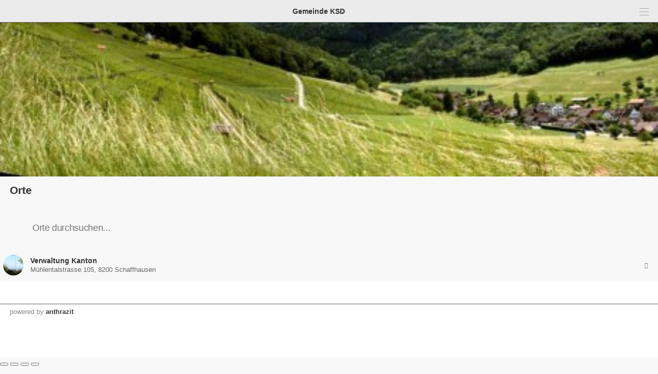

--- FILE ---
content_type: text/html; charset=UTF-8
request_url: https://m.sh-web.ch/index.php?apid=6542703
body_size: 7435
content:
<!doctype html>
<html lang="de">
<head>
<title>Gemeinde KSD | Orte</title>
<meta name='Keywords' content="" />
<meta name='Description' content=" " />
<meta charset="UTF-8" />
<meta http-equiv='Content-Language' content='de' />
<meta http-equiv="X-UA-Compatible" content="IE=edge"/>
<meta name="viewport" content="width=device-width, initial-scale=1.0, maximum-scale=10, user-scalable=yes, viewport-fit=cover" />
<link rel="shortcut icon" href="https://m.sh-web.ch//mopages/9709/grfx/icon_list_retina.png" type="image/png" >
<link rel="icon" type="image/png" sizes="45x45" href="https://m.sh-web.ch//mopages/9709/grfx/icon_list_retina.png" >
<link rel="icon" type="image/png" sizes="72x72" href="https://m.sh-web.ch/mopages/9709/grfx/apple-touch-icon-ipad.png" >
<link rel="icon" type="image/png" sizes="114x114" href="https://m.sh-web.ch/mopages/9709/grfx/apple-touch-icon-iphone4.png" >
<link rel="apple-touch-icon" type="image/png" sizes="57x57" href="https://m.sh-web.ch/mopages/9709/grfx/apple-touch-icon.png" >
<link rel="apple-touch-icon" type="image/png" sizes="72x72" href="https://m.sh-web.ch/mopages/9709/grfx/apple-touch-icon-ipad.png" >
<link rel="apple-touch-icon" type="image/png" sizes="114x114" href="https://m.sh-web.ch/mopages/9709/grfx/apple-touch-icon-iphone4.png" >
<link rel='image_src' type='image/jpeg' href='/data/private/thumbs/0/6303284.jpg' />
<meta property='og:image' content='/data/private/thumbs/0/6303284.jpg' />
<meta property='og:title' content='Orte' />
<meta property='og:description' content=' ' />
<meta property='og:url' content='https://m.sh-web.ch/index.php?apid=6542703' />
<link rel="canonical" href="https://m.sh-web.ch/index.php?apid=6542703" />
<link rel="stylesheet" type="text/css" href="/appl/css/ui_basics.css?c=4288" />
<link rel="stylesheet" type="text/css" href="/appl/css/mopage.css?c=4288" />
<link rel="stylesheet" type="text/css" href="/appl/css/base.css?c=4288" />
<link rel="stylesheet" type="text/css" href="/appl/css/_s.css?c=4288" />
<link rel="stylesheet" type="text/css" href="/appl/css/forms.css?c=4288" />
<link type="text/css" rel="stylesheet" href="/appl/css/bootstrap.css" />
<style type="text/css"><!--
 
--></style>
<style type="text/css"><!--
.mobile .mmw .wrapperContent { padding-top:0;}
--></style>
<style type="text/css"><!--
#navigationContent 	{ max-width: 300px;}
--></style>
<style type="text/css"><!--
:root { --color-primary: #; 
							--color-button: #; 
							--swiper-theme-color: #; 
							--swiper-pagination-color: #; 
							--color-link: #666666; 
							--bgbody: #f8f8f8;
							--color-altrowbg: #dddddd; 
							; 
							; 
							--color-text: #333333; 
						} 
.mobile .mopage .wrapperContent, .online .mmw .wrapperContentInner, html { background-color:#f8f8f8;  }
.online .mmw .wrapperContentInner { padding-left:11px; padding-right:11px;  }
.mobile .mopage .wrapperContent, .black, .blockStaticRight, .blockStaticRight .textcolor, .elementNavigationHorizontal .navItem.active { color:#333333;  }
.mobile .mopage .wrapperContent .elementForm .list, .mmw .hilite { color:#000;  }
.online .mmw .wrapperContentInner { color:#333333;  }
.textColor { color:#333333!important;  }
.mobile .mopage .wrapperContent a, .mobile .mopage .wrapperContent .more, .mobile .elementNaviTop a.intern, .myInfoWindow span.more, .blockStaticRight a, .changeSubscription, .mobile .mmw .elementFooter .elementFooterFeSwitch a, .elementNavigationHorizontal .navItem, .elementSwiperWizard a, .internallink { color:#666666;  }
				  .mobile .mopage .myInfoWindow .more, .elementInfoboxTop a, .elementLinkRow .arrowText, .myHomeTopBar a, .spanLink, .fancyAltList .tb .header .arrow, .elementLinkRow .td.arrow, .comments .row .rating .gi, .comments .row .rating .fa,  .smartCityAvgRow .arrow   { color:#666666!important;  }
.elementInfoboxTop .msgtype4 .fa.icon, #taskWindowContentWrapper .msgtype4 .fa.icon { color:#c00!important; }
.mobile .wrapperContent a.pseudoButton { color:#000; }
.elementInfoboxTop a.buttonSmall, .elementInfoboxTop a.button { color:#fff!important; }
.online .mmw .wrapperContentInner a, .online .mmw .wrapperContentInner .more, .online .mmwOnlineNav a { color:#666666;  }
.online .mmw .elementSharingLinks a.linkRow, .online .mmw .wrapperContentInner a.pseudoButton, .online .mmw .elementDeeplink a.rowInner { color:#000; }
.changeSubscription .changeSubscriptionIcon, .miniBadge { background-color: #666666}a.linkRow, .elementLinkRow a, .mobile .mopage .wrapperContent .elementLinkRow a .title, .elementCatList a .title ,  .elementSearch a .title, .mobile .elementDeeplink a.rowInner,  .listCols .wrapperTitleText { color:#333333!important}
.tiles .tile .icon svg path, .tiles .tile .icon svg rect, .tiles .tile .icon svg circle { fill: #666666}
.mobile .mopage .wrapperContent .title, .mobile .elementEventLocation .title, .wrapperContent .elementTitle, .wrapperContent h1.title,  .wrapperContent h1, .wrapperContent h2, .wrapperContent h3 { color:#333333!important;  }
.online .mmw .wrapperContentInner .title, .sectionHeader .caption { color:#333333;  }
.mobile .mopage .wrapperContent .borderTop, .mobile .mopage .wrapperContent .borderBottom, .mobile .mopage .wrapperContent .elementNaviTop, .online .mmw .wrapperContentInner .borderTop, .colFuncs .borderTop,
			.online .mmw .wrapperContentInner .borderBottom, .elementLinkRow, .moapp .elementLinkRowLast, .size6 .elementLinkRowLast, a.toggler, .toggleContainer, 
			.divider, .tableRouteInfo .headerRow td, .mobile .elementModuleSearch .elementSearchbar, .blockStaticRight, .topImage .elementWeather .top, .listCols .title, .listCols .wrapperTitleText, .elementEventDates .row,
			.elementComments .row, .elementComments .subrow, hr.hr, .colNavigation .borderTop, .fancyAltList.noAlter .theRow, .fancyAltList.noAlter .theRow:first-of-type  { border-color:#666666!important;  }
.corporate { color:; }
.mmw .blockTop .buttonHeader svg path { stroke: #999999!important; }
div#footerNav { background-color: #ebebeb }#footerNav ul .icon svg path, #footerNav ul .icon svg rect, #footerNav ul .icon svg circle { fill: #999999 } #footerNav ul.level1 > li .caption { color: #999999 }div#footerNav { border-top:solid 0.5px # }#navigationContent { background-color: #dddddd}
#navigationContent a { color: #000000!important}
#navigationContent .elementLinkRow { border-color: #ffffff!important}

--></style>
<style type="text/css"><!--
@media only screen 
		and (-webkit-min-device-pixel-ratio: 2) { 
			.mobile .mopage .wrapperContent .borderTop, .borderTop, .mobile .mopage .wrapperContent .borderBottom,
			        .mobile .mopage .wrapperContent .elementNaviTop, .online .mmw .wrapperContentInner .borderTop,
			        .online .mmw .wrapperContentInner .borderBottom, .elementLinkRow, .moapp .elementLinkRowLast,
			        .size6 .elementLinkRowLast, a.toggler, .toggleContainer, .divider, .tableRouteInfo .headerRow td,
			        .mobile .elementModuleSearch .elementSearchbar, .linkRowUser, .elementEventDates .row, .captionDate,
			        .hr, .wizard .row, .tag, .elementList .row
			        { border-width:0.5px!important;  }
        }
        


--></style>
<link rel="stylesheet" type="text/css" href="/appl/css/print.css" media="print" />
<meta http-equiv='expires' content='-1' />
<meta http-equiv='cache-control' content='no-cache' />
<meta http-equiv='pragma' content='no-cache' />
<script type="text/javascript">var isBackend = false;</script>
<script type="text/javascript">var _frontend = 3;</script><script type="text/javascript" src="/appl/js/jquery/jquery-3.7.1.min.js" ></script>
<script type="text/javascript" src="/appl/js/jquery/jquery-ui-1.13.2/jquery-ui.min.js" ></script>
<script type="text/javascript" src="/appl/js/lib.js?c=4288"  ></script>

<script type="text/javascript">writeCookie();function writeCookie(){var the_date=new Date(2099,1,1,0,0,0,0);var the_cookie='currentWidth='+window.innerWidth+'; expires='+the_date.toGMTString()+'; path=/; secure; samesite=none';document.cookie=the_cookie;var the_cookie='availWidth='+screen.availWidth+'; expires='+the_date.toGMTString()+'; path=/; secure; samesite=none'
document.cookie=the_cookie;var the_cookie='availHeight='+screen.availHeight+'; expires='+the_date.toGMTString()+'; path=/; secure; samesite=none';document.cookie=the_cookie;}</script>
<link rel="stylesheet" href="/appl/js/photoswipe/dist/photoswipe.css"> <link rel="stylesheet" href="/appl/js/photoswipe/dist/default-skin/default-skin.css"> <script src="/appl/js/photoswipe/dist/photoswipe.min.js"></script>  <script src="/appl/js/photoswipe/dist/photoswipe-ui-default.min.js"></script>  <script  type='text/javascript'>
		let matched = window.matchMedia('(prefers-color-scheme: dark)').matches;
		if (matched) setCookie('colorscheme', 'dark');
		else  setCookie('colorscheme', 'light');        
        window.matchMedia('(prefers-color-scheme: dark)').addEventListener('change', event => {
			if (event.matches) setCookie('colorscheme', 'dark');
			else  setCookie('colorscheme', 'light');
		});                  
	</script>

</head>

<body class='mobile size3  service4 size123 body6542703 lightMode liveEnv' onresize="writeWindowSizeInCookie();" >
<div class='cmsFullHeight bodyInner'>
<div class='cmsFullHeight '>
<div id='indicatorWrapper' class='cmsFullHeight fullHeight mmw hasNoPreviewFrame hasNoSysadminCol mopage  tabMopage  webapp webapp2 navSectionsMode withFooterNav altListMode obj6542703' >

<div class='blockMain fullHeight'>

<div id='contentViewport'>

<div id='appenderDivRoot'></div>

<div id='moPageContent'>

<div id='moPageContentInner'>
<div id='navigationContent' class='navSections'><div id='navigationInner' class='boxModel'><nav class='elementNavigation' role='menu' aria-label='Main'><div class='closer wrapperNavContent'><a class='' href='javascript:;'><img src='/appl/grfx/mopage/navcloser_black.svg'/></a></div><div class='section'><div class='sectionheader section2'><div class='wrapperNavContent'>Weiteres</div></div><div class='fancyAltList'><a href="https://m.sh-web.ch/index.php?apid=7925245" class='theRow paddingFullWidth ' target='_self' accesskey="1" role="menuitem">
	<div class='tb'>
		<div class='tr header'>
            	<div class='td icon'>
                    	                    <img src="https://m.sh-web.ch/data/tmp/navicons/9709/cec2043d16d8e90d2229872242a50c0b.png" loading='lazy' />
                    				</div>
			<div class='td text'>
				<div class='caption'>Impressum</div>
			</div>
			<div class='td arrow'>
				<span class='symbol gi gi-menu-right'></span>
			</div>
		</div>
	</div>
</a></div></div></nav><div class='navCredits'><div class='poweredby'>powered <a href="{url}" tabindex="-1">by</a> <span class='ant'>anthrazit</span></div><div class='clear'></div></div></div></div>
<a href='javascript:;' id='closeNav' >&nbsp;</a>
<div id='mopageHeader'  class='blockTop blockTopMinHeight' style='background-color:#ebebeb;color:#333333!important;'><div class='wrapperHeader'><div class='titleLandingpage itemHeader'><div class='title'><a href='/index.php?apid=7925245' style='color:#333333!important;'>Gemeinde KSD</a></div></div><div class='wrapperTopButtons itemHeader'><a href='javascript:;' class='buttonHeader nav' title='Navigation anzeigen' id='moPageNavButton'><?xml version="1.0" encoding="UTF-8" standalone="no"?>
<!DOCTYPE svg PUBLIC "-//W3C//DTD SVG 1.1//EN" "http://www.w3.org/Graphics/SVG/1.1/DTD/svg11.dtd">
<svg width="100%" height="100%" viewBox="0 0 945 1182" version="1.1" xmlns="http://www.w3.org/2000/svg" xmlns:xlink="http://www.w3.org/1999/xlink" xml:space="preserve" xmlns:serif="http://www.serif.com/" style="fill-rule:evenodd;clip-rule:evenodd;stroke-linejoin:round;stroke-miterlimit:1.5;">
    <g transform="matrix(0.8,0,0,1,-2.27374e-13,242.667)">
        <path d="M0,0L1181.1,0" style="fill:none;stroke:black;stroke-width:50.61px;"/>
    </g>
    <g transform="matrix(0.8,0,0,1,-2.27374e-13,590.551)">
        <path d="M0,0L1181.1,0" style="fill:none;stroke:black;stroke-width:50.61px;"/>
    </g>
    <g transform="matrix(0.8,0,0,1,-4.54747e-14,938.436)">
        <path d="M0,0L1181.1,0" style="fill:none;stroke:black;stroke-width:50.61px;"/>
    </g>
</svg>
<span class='hidden'>Zur&uuml;ck</span></a></div></div></div>
<div class='wrapperMid _content' id='mainWrapperMid'><!--opening #mainWrapperMid-->

<div id='colMain'><!--opening #colMain-->
<div class='elementInfoboxTop boxModel hidden' id='topMsgOverlay'><div class='infobox table boxModel'><div class='tableRow'><a href='javascript:;' onclick="$('#topMsgOverlay').hide();" class='close' ><span class='symbol gi gi-remove '></span>&nbsp;</a><div class='tableCell cellIcon'  id='topMsgIcon' ></div><div class='tableCell'><div id='topMsgText'></div><div class='bigMarginTop'><a class='buttonSmall' href='javascript:;' onclick="$('#topMsgOverlay').hide();">schliessen</a></div></div></div></div></div><div id='dynTopMsgContainer' class='hidden'></div>
<div class='wrapperContent'>


<!-- start main output -->

<div class='wrapperFullWidth'><div id='wrapperFullSizeImage'><div class='thumb' ><div id='Gallery'><a href='/data/private/thumbs/0/6303284.jpg'  data-width='465' data-height='109'><span class='symbol fa fa-expand slideshowStart'  alt='Orte'></span><img id='objimg' src='/data/private/thumbs/6/6303284.jpg' alt='Orte (1/1)'  class='thumb thumbFullWidth' width='100%' border='0' title='Orte'/></a></div></div></div><div class='clear'></div></div><div class='elementModuleSearch'><div class='pguideViewDetails'><div class='row'><h1 class='title objectTitle'>Orte</h1></div></div><div class='elementSearchbar'>
<form name="moduleSearch" id="searchForm" action="/index.php" method="GET" class="theSearchBar">
	<input type="submit" class="go hidden" id="goReal" />
	<div id='go' class='btnGo pointer fa fa-magnifying-glass disabled' title='Suchen'></div>
	<input name="term" id="term" value="" type="search" placeholder='Orte durchsuchen...'  />
	<a href="javascript:;" class="btnReset fa fa-xmark disabled" id="reset" title="Suche zurücksetzen" aria-hidden="true"></a>

    	    <input type="hidden" name="cmd" value="search" />
    	    <input type="hidden" name="apid" value="6542703" />
    </form>


<script type="text/javascript">
    
        $('#searchForm #go').click(function(){ $('#searchForm #goReal').trigger('click'); });
        $('#searchForm #reset').click(function(){ $('#searchForm #term').val(''); $('#searchForm #term').trigger('keyup'); });
        $('#searchForm').submit(function(){ if($(this).find('#term').val() == '') return false; });
    

    
		    
		    $('#searchForm #term').keyup(function(){
		        if ($(this).val().length >= 3) {
                    $(this).parent().find('#go').removeClass('disabled');
                    $(this).parent().find('#reset').removeClass('disabled');
                }else {
                    $(this).parent().find('#go').addClass('disabled');
                    $(this).parent().find('#reset').addClass('disabled');
                }
		    });
	    
    </script>
</div></div><div class='noObjContent'><div class='elementModuleSearch'><div id='wrapperResultList6542703' class=''><div id='searchMatches'><div class='elementSearch '><div id='wrapperSearchMatches6542703' class=' fancyAltList'><div class='elementLinkRow wrapperFullWidth paddingFullWidthRight theRow item7910457'><a class='linkRow' href='/index.php?ref=search&amp;refid=6542703&amp;apid=7910457' target='_self'><div class='tb'><div class='tr'><div class='td objImage '><div class='mask' style='background-image:url(/data/private/thumbs/3/3917654.png);'></div></div><div class='colDescription td'><div class='title'>Verwaltung Kanton</div><div class='geoInfo text'>Mühlentalstrasse 105, 8200 Schaffhausen</div></div><div class='td arrow'><span class='symbol gi gi-menu-right'></span></div></div></div></a></div></div><a name='bottom'></a></div></div></div></div><div class='marginTop'></div></div>

<!-- end main output -->


</div><!--closing .wrapperContent-->

</div><!--closing #colMain-->

</div><!--closing #mainWrapperMid-->

<div class='wrapperBottom _content'><div class='elementFooter'>
<div class='paddingFullWidth antSysFooter'>
<div class='clear'></div><div class='hr wrapperFullWidth'></div>
<div class='wrapperPoweredBy _content' aria-hidden='true'><div class='tb'><div class='tr'><div class='td tdmin'><div class='poweredby'>powered <a href="/index.php?apid=6542703&amp;apdo=login" tabindex="-1">by</a> <span class='ant'>anthrazit</span> <span style='opacity:0.2;'></span></div></div></div></div></div><div class='clear'></div></div>
</div></div>

</div><!-- closing moPageContentInner -->

</div><!-- closing moPageContent -->

<!-- footer navi -->
<div id='footerNav' class='hidden '><div class='wrapperMid'><ul class='level1 justFew'><li class=''><a href='javascript:;' class='tab' id='footertab_share' title="Teilen"><div class='icon '><svg width="90" height="90" viewBox="0 0 90 90" fill="none" xmlns="http://www.w3.org/2000/svg">
<path d="M57.8408 58.3135C55.8897 58.3135 54.0439 58.7652 52.4004 59.5686L42.8871 50.0535C43.5867 48.5014 43.9805 46.7787 43.9805 44.9646C43.9805 43.1506 43.5867 41.4279 42.8871 39.874L52.3617 30.3994C54.0141 31.215 55.8738 31.6756 57.8408 31.6756C64.6928 31.6756 70.2475 26.1209 70.2475 19.2689C70.2475 12.417 64.6928 6.8623 57.8408 6.8623C50.9889 6.8623 45.4342 12.417 45.4342 19.2689C45.4342 20.9283 45.7629 22.5121 46.3535 23.9588L36.6609 33.6514C35.107 32.9518 33.3861 32.5598 31.5721 32.5598C24.7201 32.5598 19.1654 38.1145 19.1654 44.9664C19.1654 51.8184 24.7201 57.373 31.5721 57.373C33.3861 57.373 35.1088 56.9811 36.6609 56.2814L46.3711 65.9916C45.7682 67.4506 45.4342 69.0484 45.4342 70.7236C45.4342 77.5756 50.9889 83.1303 57.8408 83.1303C64.6928 83.1303 70.2475 77.5756 70.2475 70.7236C70.2475 63.8682 64.6928 58.3135 57.8408 58.3135Z" fill="black"/>
</svg>
</div><div class='caption'>Teilen</div></a><ul class='level2 hidden'><li class='captionPopup boxModel'>Teilen</li><li class=' boxModel'><div class='tb'><a href='javascript:;' class='func' target='' id='share_qr'><div class='caption'>QR Code</div></a></div></li><li class=' boxModel'><div class='tb'><a href='mailto:?subject=Orte&body=Jemand%20hat%20Ihnen%20folgenden%20Link%20empfohlen%3A%20%20%0A%0AOrte%20%20%0Ahttps%3A%2F%2Fm.sh-web.ch%2Ffwd%2F6542703%2F9709%0D%0A%20%20' class='func' target='' id='share_mail'><div class='caption'>E-Mail</div></a></div></li><li class=' boxModel'><div class='tb'><a href='https://www.linkedin.com/shareArticle?mini=true&url=https%3A%2F%2Fm.sh-web.ch%2Ffwd%2F6542703%2F9709' class='func' target='_blank' id='share_LinkedIn'><div class='caption'>Auf Linkedin teilen</div></a></div></li><li class=' boxModel'><div class='tb'><a href='https://twitter.com/home?status=https%3A%2F%2Fm.sh-web.ch%2Ffwd%2F6542703%2F9709' class='func' target='_blank' id='share_Twitter'><div class='caption'>Auf Twitter verbreiten</div></a></div></li><li class=' boxModel'><div class='tb'><a href='https://www.facebook.com/sharer.php?u=https%3A%2F%2Fm.sh-web.ch%2Ffwd%2F6542703%2F9709' class='func' target='_blank' id='share_Facebook'><div class='caption'>Auf Facebook empfehlen</div></a></div></li><li class=' boxModel'><div class='tb'><a href='javascript:;' class='func' target='' id='share_copylink'><div class='caption'>Link kopieren</div></a></div></li><li class='closer  boxModel'><div class='tb'><a href='javascript:;' class='func' target='' id='closer'><div class='caption'>Abbrechen</div></a></div></li></ul></li></ul></div></div><div id='footerNavDarkener' class='hidden'></div>
<!-- EOF footer navi -->

</div><!-- closing #contentViewport -->

</div><!-- closing .blockMain -->
</div>
</div>
<div class='hidden'><input type='text' value="https://m.sh-web.ch/fwd/6542703/9709" id='currentPageLink' /></div><!-- Root element of PhotoSwipe. Must have class pswp. -->
<div class="pswp" tabindex="-1" role="dialog" aria-hidden="true">

	<!-- Background of PhotoSwipe.
		 It's a separate element as animating opacity is faster than rgba(). -->
	<div class="pswp__bg"></div>

	<!-- Slides wrapper with overflow:hidden. -->
	<div class="pswp__scroll-wrap">

		<!-- Container that holds slides.
			PhotoSwipe keeps only 3 of them in the DOM to save memory.
			Don't modify these 3 pswp__item elements, data is added later on. -->
		<div class="pswp__container">
			<div class="pswp__item"></div>
			<div class="pswp__item"></div>
			<div class="pswp__item"></div>
		</div>

		<!-- Default (PhotoSwipeUI_Default) interface on top of sliding area. Can be changed. -->
		<div class="pswp__ui pswp__ui--hidden">

			<div class="pswp__top-bar">

				<!--  Controls are self-explanatory. Order can be changed. -->

				<div class="pswp__counter"></div>

				<button class="pswp__button pswp__button--close" title="Close (Esc)"></button>

				<button class="pswp__button pswp__button--share" title="Share"></button>

				<button class="pswp__button pswp__button--fs" title="Toggle fullscreen"></button>

				<button class="pswp__button pswp__button--zoom" title="Zoom in/out"></button>

				<!-- Preloader demo http://codepen.io/dimsemenov/pen/yyBWoR -->
				<!-- element will get class pswp__preloader--active when preloader is running -->
				<div class="pswp__preloader">
					<div class="pswp__preloader__icn">
						<div class="pswp__preloader__cut">
							<div class="pswp__preloader__donut"></div>
						</div>
					</div>
				</div>
			</div>

			<div class="pswp__share-modal pswp__share-modal--hidden pswp__single-tap">
				<div class="pswp__share-tooltip"></div>
			</div>

			<button class="pswp__button pswp__button--arrow--left" title="Previous (arrow left)">
			</button>

			<button class="pswp__button pswp__button--arrow--right" title="Next (arrow right)">
			</button>

			<div class="pswp__caption">
				<div class="pswp__caption__center"></div>
			</div>

		</div>

	</div>

</div><script src='/appl/js/photoswipe/dist/psloader.js'></script>


<script type="text/javascript">$(document.body).on('click','#share_qr',function(){var el=$('#mainWrapperMid');$.ajax({type:'GET',url:'/appl/ajax/index.php',data:'do=getQrCode&apid=6542703&moappid=',success:function(data){taskWindowHandler(el,data,'QR-Code dieser Seite','noscroll',false,false,'','');}});});$('#moPageNavButton, #closeNav, .navSections .closer a').click(function(){if($('#navigationContent').is(':visible')){$('#navigationContent').animate({'left':$(window).width()+'px'},100,'swing',function(){$('#navigationContent').hide();});if($('body').hasClass('size123')){$('body').css({'overflow':'scroll'});}}else{$('#navigationContent').show();if($('body').hasClass('size123')){$('#navigationContent').animate({'left':0},100);$('body').css({'overflow':'hidden'});}else{$('#navigationContent').animate({'left':$(window).width()-320+'px'},100);}}});$('.rowListImgTeaserImage').height($('.rowListImgTeaserImage').width()*0.6);$('.elementAlert').prepend("<span class='sign fa fa-triangle-exclamation'></span>")
$('.confirm').click(function(e){return confirm('Soll diese Aktion wirklich ausgeführt werden?');});$('#share_copylink').click(function(){copyPageLink();});$('#footerNav').slideDown(120);$('#footerNav a.tab').click(function(){if($('#footerNav ul.level2').is(':visible')===false){$('#footerNav').addClass('openGroup');$('body').addClass('noscroll');$('._content, .myFooter, .wrapperTopImage').addClass('blurred');$('#footerNavDarkener').fadeIn(120);$(this).parent().find('ul.level2').slideDown(120);var closer=$(this).parent().find('ul.level2 li.closer a');var tab=$(this);tab.parent().parent().addClass('openItem');tab.addClass('selected');$(document).ready(function(){$(document).bind('keydown',function(e){if(e.which==27){closer.trigger('click');}});});$('#footerNavDarkener').click(function(){closer.trigger('click');});}});$('#footerNav li.closer a').click(function(){$(this).parent().parent().parent().hide(0);$('#footerNavDarkener').fadeOut(0);$(this).parent().parent().parent().parent().parent().removeClass('openItem');$(this).parent().parent().parent().parent().find('a.tab').removeClass('selected');$('._content, .myFooter, .wrapperTopImage').removeClass('blurred');$('body').removeClass('noscroll');$('#footerNav').removeClass('openGroup');return false;});$('#footerNav li a.func').click(function(){$(this).parent().parent().parent().hide(0);$('#footerNavDarkener').fadeOut(0);$(this).parent().parent().parent().parent().parent().removeClass('openItem');$(this).parent().parent().parent().parent().find('a.tab').removeClass('selected');$('._content, .myFooter, .wrapperTopImage').removeClass('blurred');$('#footerNav').removeClass('openGroup');$('body').removeClass('noscroll');});var is_safari=navigator.userAgent.toLowerCase().indexOf('safari/')>-1;var CookieName='TestCookie';document.cookie=CookieName+'=yes; path=/; secure; samesite=none';if(document.cookie.indexOf(CookieName)==-1){var msg='Diese Webseite verwendet Cookies. Stellen Sie sicher, dass Ihr Browser diese zulässt. ';if(is_safari)msg+="Auf Safari vergewissern Sie sich, dass das die Option 'Websiteübergreifendes Tracking verhindern' ausgeschaltet ist.";alert(msg);}</script>

<a name='bottom'></a>
</div>

<a href='/index.php?apid=6542703' style='display:none;' id='_reloadpagelink'>...</a>

</body>
</html>
<!-- This page was created in 0.055986166000366 seconds -->